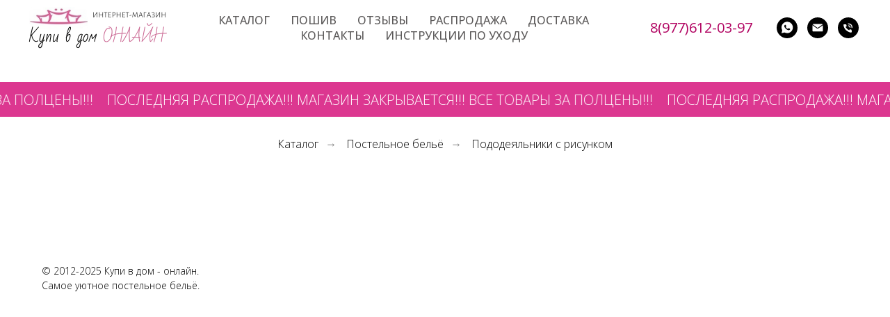

--- FILE ---
content_type: text/html; charset=UTF-8
request_url: https://store.tildaapi.com/api/getfilters/?storepartuid=536591116321&c=1769072481384
body_size: 393
content:
{"sort":true,"search":true,"filters":[{"id":891019,"label":"Размер","control":"checkbox","type":"charact","values":[{"value":"100х150","count":10},{"value":"135х200","count":1},{"value":"150х200","count":4}],"name":"charact:4099816"},{"id":930097,"label":"Рисунок","control":"checkbox","type":"charact","values":[{"value":"С рисунком","count":16}],"name":"charact:8810312"},{"id":881935,"label":"Цвет","control":"checkbox","type":"charact","values":[{"value":"Белый","count":5},{"value":"Голубой","count":5},{"value":"Красный","count":2},{"value":"Розовый коралл","count":2}],"name":"charact:4099813"}]}

--- FILE ---
content_type: text/html; charset=UTF-8
request_url: https://store.tildaapi.com/api/getproductslist/?storepartuid=536591116321&recid=345977776&c=1769072482545&getparts=true&getoptions=true&slice=1&size=36
body_size: 5131
content:
{"partuid":536591116321,"filter":"y","filters":{"sort":true,"search":true,"filters":[{"id":891019,"label":"Размер","control":"checkbox","type":"charact","values":[{"value":"100х150","count":10},{"value":"135х200","count":1},{"value":"150х200","count":4}],"name":"charact:4099816"},{"id":930097,"label":"Рисунок","control":"checkbox","type":"charact","values":[{"value":"С рисунком","count":16}],"name":"charact:8810312"},{"id":881935,"label":"Цвет","control":"checkbox","type":"charact","values":[{"value":"Белый","count":5},{"value":"Голубой","count":5},{"value":"Красный","count":2},{"value":"Розовый коралл","count":2}],"name":"charact:4099813"}]},"total":16,"isElastic":true,"products":[{"uid":278560757411,"title":"Трикотажный пододеяльник на молнии 100х150 см с рисунком Коты","sku":"TRPOD100150-3908","text":"Трикотажный пододеяльник на молнии – выполнен из 100% хлопковой ткани, мягкой и очень приятной на ощупь. Застёгивается на молнию, сохраняя опрятный вид одеяла и комфорт во время сна!<br \/><br \/>Красивый и уютный комплект постельного белья может стать отличным подарком! Добавьте к пододеяльнику простыню на резинке и наволочки на молнии из такой же ткани! Все наши изделия красиво упакованы и перевязаны атласной лентой с фирменным логотипом. Подарите приятный сон себе и своим близким!<br \/><br \/>Ткань: трикотажная (кулирка), плотность 145 г\/кв.м, состав 100% хлопок. Не садится и не линяет, служит долго.<br \/>Молния: потайная, 70 см.<br \/>Стирка: при t 30-40 С, не отбеливать.<br \/>Производство: © Купи в дом - онлайн. Россия, Москва","mark":"","quantity":"3","portion":0,"unit":"","single":"","price":"700.0000","priceold":"1400,00","descr":"","gallery":"[{\"img\":\"https:\\\/\\\/static.tildacdn.com\\\/stor3539-3464-4135-b261-623036313466\\\/41830070.jpg\"},{\"img\":\"https:\\\/\\\/static.tildacdn.com\\\/stor6462-6337-4262-a166-646431656635\\\/51699852.jpg\"}]","buttonlink":"","buttontarget":"","json_options":"","sort":1019355,"url":"https:\/\/kupivdom-online.ru\/pododeyalniki\/tproduct\/336034618-278560757411-trikotazhnii-pododeyalnik-na-molnii-100h","pack_label":"lwh","pack_x":0,"pack_y":0,"pack_z":0,"pack_m":0,"partuids":"[943013506232,536591116321]","externalid":"G0XbekpAX0AZKbNJttuB","editions":[{"uid":278560757411,"price":"700.0000","priceold":"1400","sku":"TRPOD100150-3908","quantity":"3","img":"https:\/\/static.tildacdn.com\/stor3539-3464-4135-b261-623036313466\/41830070.jpg"}],"characteristics":[{"title":"Цвет","value":"Белый"},{"title":"Размер","value":"100х150"},{"title":"Состав","value":"100% хлопок"},{"title":"Производство","value":"© Купи в дом - онлайн"},{"title":"Рисунок","value":"С рисунком"}]},{"uid":746213773151,"title":"Трикотажный пододеяльник на молнии 100х150 см с рисунком Птички","sku":"TRPOD100150-9219","text":"Трикотажный пододеяльник на молнии – выполнен из 100% хлопковой ткани, мягкой и очень приятной на ощупь. Застёгивается на молнию, сохраняя опрятный вид одеяла и комфорт во время сна!<br \/><br \/>Красивый и уютный комплект постельного белья может стать отличным подарком! Добавьте к пододеяльнику простыню на резинке и наволочки на молнии из такой же ткани! Все наши изделия красиво упакованы и перевязаны атласной лентой с фирменным логотипом. Подарите приятный сон себе и своим близким!<br \/><br \/>Ткань: трикотажная (кулирка), плотность 145 г\/кв.м, состав 100% хлопок. Не садится и не линяет, служит долго.<br \/>Молния: потайная, 70 см.<br \/>Стирка: при t 30-40 С, не отбеливать.<br \/>Производство: © Купи в дом - онлайн. Россия, Москва","mark":"","quantity":"2","portion":0,"unit":"","single":"","price":"700.0000","priceold":"1400,00","descr":"","gallery":"[{\"img\":\"https:\\\/\\\/static.tildacdn.com\\\/stor6362-3239-4432-a633-656261373939\\\/70400017.jpg\"},{\"img\":\"https:\\\/\\\/static.tildacdn.com\\\/stor3536-3463-4334-b932-323237646435\\\/68938119.jpg\"}]","buttonlink":"","buttontarget":"","json_options":"","sort":1019456,"url":"https:\/\/kupivdom-online.ru\/pododeyalniki\/tproduct\/336034618-746213773151-trikotazhnii-pododeyalnik-na-molnii-100h","pack_label":"lwh","pack_x":0,"pack_y":0,"pack_z":0,"pack_m":0,"partuids":"[943013506232,536591116321]","externalid":"yLDackGdpnnkXy54B8CR","editions":[{"uid":746213773151,"price":"700.0000","priceold":"1400","sku":"TRPOD100150-9219","quantity":"2","img":"https:\/\/static.tildacdn.com\/stor6362-3239-4432-a633-656261373939\/70400017.jpg"}],"characteristics":[{"title":"Цвет","value":"Голубой"},{"title":"Размер","value":"100х150"},{"title":"Состав","value":"100% хлопок"},{"title":"Производство","value":"© Купи в дом - онлайн"},{"title":"Рисунок","value":"С рисунком"}]},{"uid":578754590481,"title":"Трикотажный пододеяльник на молнии 100х150 см с рисунком Гонки","sku":"TRPOD100150-5991","text":"Трикотажный пододеяльник на молнии – выполнен из 100% хлопковой ткани, мягкой и очень приятной на ощупь. Застёгивается на молнию, сохраняя опрятный вид одеяла и комфорт во время сна!<br \/><br \/>Красивый и уютный комплект постельного белья может стать отличным подарком! Добавьте к пододеяльнику простыню на резинке и наволочки на молнии из такой же ткани! Все наши изделия красиво упакованы и перевязаны атласной лентой с фирменным логотипом. Подарите приятный сон себе и своим близким!<br \/><br \/>Ткань: трикотажная (кулирка), плотность 145 г\/кв.м, состав 100% хлопок. Не садится и не линяет, служит долго.<br \/>Молния: потайная, 70 см.<br \/>Стирка: при t 30-40 С, не отбеливать.<br \/>Производство: © Купи в дом - онлайн. Россия, Москва","mark":"","quantity":"1","portion":0,"unit":"","single":"","price":"700.0000","priceold":"1400,00","descr":"","gallery":"[{\"img\":\"https:\\\/\\\/static.tildacdn.com\\\/stor3639-3331-4839-b132-643439623339\\\/30719801.jpg\"},{\"img\":\"https:\\\/\\\/static.tildacdn.com\\\/stor3961-6166-4061-a463-653062346333\\\/99345034.jpg\"}]","buttonlink":"","buttontarget":"","json_options":"","sort":1019461,"url":"https:\/\/kupivdom-online.ru\/pododeyalniki\/tproduct\/336034618-578754590481-trikotazhnii-pododeyalnik-na-molnii-100h","pack_label":"lwh","pack_x":0,"pack_y":0,"pack_z":0,"pack_m":0,"partuids":"[943013506232,536591116321]","externalid":"3tdNkbN58hrEoBz8YRPA","editions":[{"uid":578754590481,"price":"700.0000","priceold":"1400","sku":"TRPOD100150-5991","quantity":"1","img":"https:\/\/static.tildacdn.com\/stor3639-3331-4839-b132-643439623339\/30719801.jpg"}],"characteristics":[{"title":"Цвет","value":"Белый"},{"title":"Размер","value":"100х150"},{"title":"Состав","value":"100% хлопок"},{"title":"Производство","value":"© Купи в дом - онлайн"},{"title":"Рисунок","value":"С рисунком"}]},{"uid":724744125491,"title":"Трикотажный пододеяльник на молнии 100х150 см с рисунком Медвежонок цвет малиновый","sku":"TRPOD100150-3464","text":"Трикотажный пододеяльник на молнии – выполнен из 100% хлопковой ткани, мягкой и очень приятной на ощупь. Застёгивается на молнию, сохраняя опрятный вид одеяла и комфорт во время сна!<br \/><br \/>Красивый и уютный комплект постельного белья может стать отличным подарком! Добавьте к пододеяльнику простыню на резинке и наволочки на молнии из такой же ткани! Все наши изделия красиво упакованы и перевязаны атласной лентой с фирменным логотипом. Подарите приятный сон себе и своим близким!<br \/><br \/>Ткань: трикотажная (кулирка), плотность 145 г\/кв.м, состав 100% хлопок. Не садится и не линяет, служит долго.<br \/>Молния: потайная, 70 см.<br \/>Стирка: при t 30-40 С, не отбеливать.<br \/>Производство: © Купи в дом - онлайн. Россия, Москва","mark":"","quantity":"3","portion":0,"unit":"","single":"","price":"700.0000","priceold":"1400,00","descr":"","gallery":"[{\"img\":\"https:\\\/\\\/static.tildacdn.com\\\/stor6434-6662-4535-a233-356631346662\\\/48592160.jpg\"},{\"img\":\"https:\\\/\\\/static.tildacdn.com\\\/stor6133-6361-4766-a330-666333356664\\\/33940307.jpg\"}]","buttonlink":"","buttontarget":"","json_options":"","sort":1019480,"url":"https:\/\/kupivdom-online.ru\/pododeyalniki\/tproduct\/336034618-724744125491-trikotazhnii-pododeyalnik-na-molnii-100h","pack_label":"lwh","pack_x":0,"pack_y":0,"pack_z":0,"pack_m":0,"partuids":"[943013506232,536591116321]","externalid":"Zm46pfvTy4lVKceufutf","editions":[{"uid":724744125491,"price":"700.0000","priceold":"1400","sku":"TRPOD100150-3464","quantity":"3","img":"https:\/\/static.tildacdn.com\/stor6434-6662-4535-a233-356631346662\/48592160.jpg"}],"characteristics":[{"title":"Цвет","value":"Белый"},{"title":"Размер","value":"100х150"},{"title":"Состав","value":"100% хлопок"},{"title":"Производство","value":"© Купи в дом - онлайн"},{"title":"Рисунок","value":"С рисунком"}]},{"uid":956435547901,"title":"Трикотажный пододеяльник на молнии 100х150 см с рисунком Медвежонок цвет синий","sku":"TRPOD100150-3465","text":"Трикотажный пододеяльник на молнии – выполнен из 100% хлопковой ткани, мягкой и очень приятной на ощупь. Застёгивается на молнию, сохраняя опрятный вид одеяла и комфорт во время сна!<br \/><br \/>Красивый и уютный комплект постельного белья может стать отличным подарком! Добавьте к пододеяльнику простыню на резинке и наволочки на молнии из такой же ткани! Все наши изделия красиво упакованы и перевязаны атласной лентой с фирменным логотипом. Подарите приятный сон себе и своим близким!<br \/><br \/>Ткань: трикотажная (кулирка), плотность 145 г\/кв.м, состав 100% хлопок. Не садится и не линяет, служит долго.<br \/>Молния: потайная, 70 см.<br \/>Стирка: при t 30-40 С, не отбеливать.<br \/>Производство: © Купи в дом - онлайн. Россия, Москва","mark":"","quantity":"1","portion":0,"unit":"","single":"","price":"700.0000","priceold":"1400,00","descr":"","gallery":"[{\"img\":\"https:\\\/\\\/static.tildacdn.com\\\/stor3137-6166-4466-b331-656632643330\\\/47650343.jpg\"},{\"img\":\"https:\\\/\\\/static.tildacdn.com\\\/stor6331-3631-4134-b564-346536663333\\\/97989336.jpg\"}]","buttonlink":"","buttontarget":"","json_options":"","sort":1019492,"url":"https:\/\/kupivdom-online.ru\/pododeyalniki\/tproduct\/336034618-956435547901-trikotazhnii-pododeyalnik-na-molnii-100h","pack_label":"lwh","pack_x":0,"pack_y":0,"pack_z":0,"pack_m":0,"partuids":"[943013506232,536591116321]","externalid":"PAER0SdDaHkEXecegVU7","editions":[{"uid":956435547901,"price":"700.0000","priceold":"1400","sku":"TRPOD100150-3465","quantity":"1","img":"https:\/\/static.tildacdn.com\/stor3137-6166-4466-b331-656632643330\/47650343.jpg"}],"characteristics":[{"title":"Цвет","value":"Белый"},{"title":"Размер","value":"100х150"},{"title":"Состав","value":"100% хлопок"},{"title":"Производство","value":"© Купи в дом - онлайн"},{"title":"Рисунок","value":"С рисунком"}]},{"uid":374417334371,"title":"Трикотажный пододеяльник на молнии 100х150 см с рисунком Машинки","sku":"TRPOD100150-cars","text":"Трикотажный пододеяльник на молнии – выполнен из 100% хлопковой ткани, мягкой и очень приятной на ощупь. Застёгивается на молнию, сохраняя опрятный вид одеяла и комфорт во время сна!<br \/><br \/>Красивый и уютный комплект постельного белья может стать отличным подарком! Добавьте к пододеяльнику простыню на резинке и наволочки на молнии из такой же ткани! Все наши изделия красиво упакованы и перевязаны атласной лентой с фирменным логотипом. Подарите приятный сон себе и своим близким!<br \/><br \/>Ткань: трикотажная (кулирка), плотность 145 г\/кв.м, состав 100% хлопок. Не садится и не линяет, служит долго.<br \/>Молния: потайная, 70 см.<br \/>Стирка: при t 30-40 С, не отбеливать.<br \/>Производство: © Купи в дом - онлайн. Россия, Москва","mark":"","quantity":"3","portion":0,"unit":"","single":"","price":"700.0000","priceold":"1400,00","descr":"","gallery":"[{\"img\":\"https:\\\/\\\/static.tildacdn.com\\\/stor3233-3235-4230-a638-653330303765\\\/48876924.jpg\"},{\"img\":\"https:\\\/\\\/static.tildacdn.com\\\/stor3037-6136-4530-b663-363531353665\\\/75509807.jpg\"}]","buttonlink":"","buttontarget":"","json_options":"","sort":1019505,"url":"https:\/\/kupivdom-online.ru\/pododeyalniki\/tproduct\/336034618-374417334371-trikotazhnii-pododeyalnik-na-molnii-100h","pack_label":"lwh","pack_x":0,"pack_y":0,"pack_z":0,"pack_m":0,"partuids":"[943013506232,536591116321]","externalid":"ju3e38ekfiVg4Y38EO3Y","editions":[{"uid":374417334371,"price":"700.0000","priceold":"1400","sku":"TRPOD100150-cars","quantity":"3","img":"https:\/\/static.tildacdn.com\/stor3233-3235-4230-a638-653330303765\/48876924.jpg"}],"characteristics":[{"title":"Цвет","value":"Белый"},{"title":"Размер","value":"100х150"},{"title":"Состав","value":"100% хлопок"},{"title":"Производство","value":"© Купи в дом - онлайн"},{"title":"Рисунок","value":"С рисунком"}]},{"uid":896986911951,"title":"Трикотажный пододеяльник на молнии 150х200 см с рисунком Пингвины","sku":"TRPOD150200-2819","text":"Трикотажный пододеяльник на молнии – выполнен из 100% хлопковой ткани, мягкой и очень приятной на ощупь. Застёгивается на молнию, сохраняя опрятный вид одеяла и комфорт во время сна!<br \/><br \/>Красивый и уютный комплект постельного белья может стать отличным подарком! Добавьте к пододеяльнику простыню на резинке и наволочки на молнии из такой же ткани! Все наши изделия красиво упакованы и перевязаны атласной лентой с фирменным логотипом. Подарите приятный сон себе и своим близким!<br \/><br \/>Ткань: трикотажная (кулирка), плотность 145 г\/кв.м, состав 100% хлопок. Не садится и не линяет, служит долго.<br \/>Молния: потайная, 70 см.<br \/>Стирка: при t 30-40 С, не отбеливать.<br \/>Производство: © Купи в дом - онлайн. Россия, Москва","mark":"","quantity":"1","portion":0,"unit":"","single":"","price":"1500.0000","priceold":"3000,00","descr":"","gallery":"[{\"img\":\"https:\\\/\\\/static.tildacdn.com\\\/tild3964-6630-4333-b039-313761613265\\\/IMG_20220202_184947.jpg\"},{\"img\":\"https:\\\/\\\/static.tildacdn.com\\\/tild3065-3431-4465-b439-383034353536\\\/IMG_20211109_122341.jpg\"},{\"img\":\"https:\\\/\\\/static.tildacdn.com\\\/tild3437-3838-4139-b132-663666353865\\\/IMG_20211109_122333.jpg\"},{\"img\":\"https:\\\/\\\/static.tildacdn.com\\\/tild3032-3430-4935-b962-666665373233\\\/IMG_20220202_184952.jpg\"}]","buttonlink":"","buttontarget":"","json_options":"","sort":1022422,"url":"https:\/\/kupivdom-online.ru\/pododeyalniki\/tproduct\/336034618-896986911951-trikotazhnii-pododeyalnik-na-molnii-150h","pack_label":"lwh","pack_x":0,"pack_y":0,"pack_z":0,"pack_m":0,"partuids":"[943013506232,536591116321]","externalid":"vD8bfTxnAiX75itX5f4T","editions":[{"uid":896986911951,"price":"1500.0000","priceold":"3000","sku":"TRPOD150200-2819","quantity":"1","img":"https:\/\/static.tildacdn.com\/tild3964-6630-4333-b039-313761613265\/IMG_20220202_184947.jpg"}],"characteristics":[{"title":"Цвет","value":"Красный"},{"title":"Размер","value":"150х200"},{"title":"Состав","value":"100% хлопок"},{"title":"Производство","value":"© Купи в дом - онлайн"},{"title":"Рисунок","value":"С рисунком"}]},{"uid":537948631011,"title":"Трикотажный пододеяльник на молнии 150х200 см с рисунком Олени Скандинавия","sku":"TRPOD150200-2715","text":"Трикотажный пододеяльник на молнии – выполнен из 100% хлопковой ткани, мягкой и очень приятной на ощупь. Застёгивается на молнию, сохраняя опрятный вид одеяла и комфорт во время сна!<br \/><br \/>Красивый и уютный комплект постельного белья может стать отличным подарком! Добавьте к пододеяльнику простыню на резинке и наволочки на молнии из такой же ткани! Все наши изделия красиво упакованы и перевязаны атласной лентой с фирменным логотипом. Подарите приятный сон себе и своим близким!<br \/><br \/>Ткань: трикотажная (кулирка), плотность 145 г\/кв.м, состав 100% хлопок. Не садится и не линяет, служит долго.<br \/>Молния: потайная, 70 см.<br \/>Стирка: при t 30-40 С, не отбеливать.<br \/>Производство: © Купи в дом - онлайн. Россия, Москва","mark":"","quantity":"1","portion":0,"unit":"","single":"","price":"1500.0000","priceold":"3000,00","descr":"","gallery":"[{\"img\":\"https:\\\/\\\/static.tildacdn.com\\\/tild6363-3934-4133-b638-643939333432\\\/IMG_20201220_123744.jpg\"},{\"img\":\"https:\\\/\\\/static.tildacdn.com\\\/tild3230-3233-4134-a133-663762633337\\\/IMG_20201220_123410.jpg\"},{\"img\":\"https:\\\/\\\/static.tildacdn.com\\\/tild6432-3861-4566-b966-613465643731\\\/IMG_20201220_124235.jpg\"}]","buttonlink":"","buttontarget":"","json_options":"","sort":1022219,"url":"https:\/\/kupivdom-online.ru\/pododeyalniki\/tproduct\/336034618-537948631011-trikotazhnii-pododeyalnik-na-molnii-150h","pack_label":"lwh","pack_x":0,"pack_y":0,"pack_z":0,"pack_m":0,"partuids":"[943013506232,536591116321]","externalid":"14oIEK6JlPC37V1ayJU3","editions":[{"uid":537948631011,"price":"1500.0000","priceold":"3000","sku":"TRPOD150200-2715","quantity":"1","img":"https:\/\/static.tildacdn.com\/tild6363-3934-4133-b638-643939333432\/IMG_20201220_123744.jpg"}],"characteristics":[{"title":"Цвет","value":"Красный"},{"title":"Размер","value":"150х200"},{"title":"Состав","value":"100% хлопок"},{"title":"Производство","value":"© Купи в дом - онлайн"},{"title":"Рисунок","value":"С рисунком"}]},{"uid":920610658911,"title":"Трикотажный пододеяльник на молнии 100х150 см с рисунком Kitty","sku":"TRPOD100150-3418","text":"Трикотажный пододеяльник на молнии – выполнен из 100% хлопковой ткани, мягкой и очень приятной на ощупь. Застёгивается на молнию, сохраняя опрятный вид одеяла и комфорт во время сна!<br \/><br \/>Красивый и уютный комплект постельного белья может стать отличным подарком! Добавьте к пододеяльнику простыню на резинке и наволочки на молнии из такой же ткани! Все наши изделия красиво упакованы и перевязаны атласной лентой с фирменным логотипом. Подарите приятный сон себе и своим близким!<br \/><br \/>Ткань: трикотажная (кулирка), плотность 145 г\/кв.м, состав 100% хлопок. Не садится и не линяет, служит долго.<br \/>Молния: потайная, 70 см.<br \/>Стирка: при t 30-40 С, не отбеливать.<br \/>Производство: © Купи в дом - онлайн. Россия, Москва","mark":"","quantity":"5","portion":0,"unit":"","single":"","price":"700.0000","priceold":"1400,00","descr":"","gallery":"[{\"img\":\"https:\\\/\\\/static.tildacdn.com\\\/tild3832-3361-4365-b034-323532363163\\\/kitty_IMG_20211107_1.jpg\"},{\"img\":\"https:\\\/\\\/static.tildacdn.com\\\/tild3030-6339-4564-b737-633464333736\\\/kitty_IMG_20211107_1.jpg\"},{\"img\":\"https:\\\/\\\/static.tildacdn.com\\\/tild3832-3361-4365-b034-323532363163\\\/3418_IMG_20211107_1.jpg\"}]","buttonlink":"","buttontarget":"","json_options":"","sort":1020633,"url":"https:\/\/kupivdom-online.ru\/pododeyalniki\/tproduct\/336034618-920610658911-trikotazhnii-pododeyalnik-na-molnii-100h","pack_label":"lwh","pack_x":0,"pack_y":0,"pack_z":0,"pack_m":0,"partuids":"[943013506232,536591116321]","externalid":"993Re3AArmiLCkP6ZyOg","editions":[{"uid":920610658911,"price":"700.0000","priceold":"1400","sku":"TRPOD100150-3418","quantity":"5","img":"https:\/\/static.tildacdn.com\/tild3832-3361-4365-b034-323532363163\/kitty_IMG_20211107_1.jpg"}],"characteristics":[{"title":"Цвет","value":"Розовый коралл"},{"title":"Размер","value":"100х150"},{"title":"Состав","value":"100% хлопок"},{"title":"Производство","value":"© Купи в дом - онлайн"},{"title":"Рисунок","value":"С рисунком"}]},{"uid":833752653331,"title":"Трикотажный пододеяльник на молнии 150х200 см с рисунком Тачки","sku":"TRPOD150200-cars","text":"Трикотажный пододеяльник на молнии – выполнен из 100% хлопковой ткани, мягкой и очень приятной на ощупь. Застёгивается на молнию, сохраняя опрятный вид одеяла и комфорт во время сна!<br \/><br \/>Красивый и уютный комплект постельного белья может стать отличным подарком! Добавьте к пододеяльнику простыню на резинке и наволочки на молнии из такой же ткани! Все наши изделия красиво упакованы и перевязаны атласной лентой с фирменным логотипом. Подарите приятный сон себе и своим близким!<br \/><br \/>Ткань: трикотажная (кулирка), плотность 145 г\/кв.м, состав 100% хлопок. Не садится и не линяет, служит долго.<br \/>Молния: потайная, 70 см.<br \/>Стирка: при t 30-40 С, не отбеливать.<br \/>Производство: © Купи в дом - онлайн. Россия, Москва","mark":"","quantity":"","portion":0,"unit":"","single":"","price":"1500.0000","priceold":"3000,00","descr":"<strong style=\"color: rgb(112, 232, 82);\">Возможен пошив<\/strong>","gallery":"[{\"img\":\"https:\\\/\\\/static.tildacdn.com\\\/tild6238-3831-4630-b932-303639636531\\\/8356w74co6scsowo84o0.jpg\"}]","buttonlink":"","buttontarget":"","json_options":"","sort":1020810,"url":"https:\/\/kupivdom-online.ru\/pododeyalniki\/tproduct\/336034618-833752653331-trikotazhnii-pododeyalnik-na-molnii-150h","pack_label":"lwh","pack_x":0,"pack_y":0,"pack_z":0,"pack_m":0,"partuids":"[943013506232,536591116321]","externalid":"1J0tpj6hgkia9bGmYUz9","editions":[{"uid":833752653331,"price":"1500.0000","priceold":"3000","sku":"TRPOD150200-cars","quantity":"","img":"https:\/\/static.tildacdn.com\/tild6238-3831-4630-b932-303639636531\/8356w74co6scsowo84o0.jpg"}],"characteristics":[{"title":"Цвет","value":"Голубой"},{"title":"Размер","value":"150х200"},{"title":"Состав","value":"100% хлопок"},{"title":"Производство","value":"© Купи в дом - онлайн"},{"title":"Рисунок","value":"С рисунком"}]},{"uid":887376582001,"title":"Трикотажный пододеяльник на молнии 100х150 см с рисунком Тачки","sku":"TRPOD100150-cars","text":"Трикотажный пододеяльник на молнии – выполнен из 100% хлопковой ткани, мягкой и очень приятной на ощупь. Застёгивается на молнию, сохраняя опрятный вид одеяла и комфорт во время сна!<br \/><br \/>Красивый и уютный комплект постельного белья может стать отличным подарком! Добавьте к пододеяльнику простыню на резинке и наволочки на молнии из такой же ткани! Все наши изделия красиво упакованы и перевязаны атласной лентой с фирменным логотипом. Подарите приятный сон себе и своим близким!<br \/><br \/>Ткань: трикотажная (кулирка), плотность 145 г\/кв.м, состав 100% хлопок. Не садится и не линяет, служит долго.<br \/>Молния: потайная, 70 см.<br \/>Стирка: при t 30-40 С, не отбеливать.<br \/>Производство: © Купи в дом - онлайн. Россия, Москва","mark":"","quantity":"","portion":0,"unit":"","single":"","price":"700.0000","priceold":"1400,00","descr":"<strong style=\"color: rgb(112, 232, 82);\">Возможен пошив<\/strong>","gallery":"[{\"img\":\"https:\\\/\\\/static.tildacdn.com\\\/tild6238-3831-4630-b932-303639636531\\\/8356w74co6scsowo84o0.jpg\"}]","buttonlink":"","buttontarget":"","json_options":"","sort":1020911,"url":"https:\/\/kupivdom-online.ru\/pododeyalniki\/tproduct\/336034618-887376582001-trikotazhnii-pododeyalnik-na-molnii-100h","pack_label":"lwh","pack_x":0,"pack_y":0,"pack_z":0,"pack_m":0,"partuids":"[943013506232,536591116321]","externalid":"JyLpX2mmm9Bn05eM0Auv","editions":[{"uid":887376582001,"price":"700.0000","priceold":"1400","sku":"TRPOD100150-cars","quantity":"","img":"https:\/\/static.tildacdn.com\/tild6238-3831-4630-b932-303639636531\/8356w74co6scsowo84o0.jpg"}],"characteristics":[{"title":"Цвет","value":"Голубой"},{"title":"Размер","value":"100х150"},{"title":"Состав","value":"100% хлопок"},{"title":"Производство","value":"© Купи в дом - онлайн"},{"title":"Рисунок","value":"С рисунком"}]},{"uid":118167099391,"title":"Трикотажный пододеяльник на молнии 100х150 см с рисунком Спорт","sku":"TRPOD100150-5987","text":"Трикотажный пододеяльник на молнии – выполнен из 100% хлопковой ткани, мягкой и очень приятной на ощупь. Застёгивается на молнию, сохраняя опрятный вид одеяла и комфорт во время сна!<br \/><br \/>Красивый и уютный комплект постельного белья может стать отличным подарком! Добавьте к пододеяльнику простыню на резинке и наволочки на молнии из такой же ткани! Все наши изделия красиво упакованы и перевязаны атласной лентой с фирменным логотипом. Подарите приятный сон себе и своим близким!<br \/><br \/>Ткань: трикотажная (кулирка), плотность 145 г\/кв.м, состав 100% хлопок. Не садится и не линяет, служит долго.<br \/>Молния: потайная, 70 см.<br \/>Стирка: при t 30-40 С, не отбеливать.<br \/>Производство: © Купи в дом - онлайн. Россия, Москва","mark":"","quantity":"2","portion":1,"unit":"PCE","single":"y","price":"700.0000","priceold":"1400,00","descr":"","gallery":"[{\"img\":\"https:\\\/\\\/static.tildacdn.com\\\/tild3139-6164-4133-a362-643834626338\\\/IMG_20220131_190019.jpg\"},{\"img\":\"https:\\\/\\\/static.tildacdn.com\\\/tild6566-3938-4631-a237-356531383130\\\/IMG_20220131_190011.jpg\"}]","buttonlink":"","buttontarget":"","json_options":"","sort":1020923,"url":"https:\/\/kupivdom-online.ru\/pododeyalniki\/tproduct\/336034618-118167099391-trikotazhnii-pododeyalnik-na-molnii-100h","pack_label":"lwh","pack_x":0,"pack_y":0,"pack_z":0,"pack_m":0,"partuids":"[943013506232,536591116321]","externalid":"VuOpstENIevYEDNGoA9Z","editions":[{"uid":118167099391,"price":"700.0000","priceold":"1400","sku":"TRPOD100150-5987","quantity":"2","img":"https:\/\/static.tildacdn.com\/tild3139-6164-4133-a362-643834626338\/IMG_20220131_190019.jpg"}],"characteristics":[{"title":"Цвет","value":"Голубой"},{"title":"Размер","value":"100х150"},{"title":"Состав","value":"100% хлопок"},{"title":"Производство","value":"© Купи в дом - онлайн"},{"title":"Рисунок","value":"С рисунком"}]},{"uid":115019874801,"title":"Трикотажный пододеяльник на молнии 135х200 см с рисунком Тачки","sku":"TRPOD135200-cars","text":"Трикотажный пододеяльник на молнии – выполнен из 100% хлопковой ткани, мягкой и очень приятной на ощупь. Застёгивается на молнию, сохраняя опрятный вид одеяла и комфорт во время сна!<br \/><br \/>Красивый и уютный комплект постельного белья может стать отличным подарком! Добавьте к пододеяльнику простыню на резинке и наволочки на молнии из такой же ткани! Все наши изделия красиво упакованы и перевязаны атласной лентой с фирменным логотипом. Подарите приятный сон себе и своим близким!<br \/><br \/>Ткань: трикотажная (кулирка), плотность 145 г\/кв.м, состав 100% хлопок. Не садится и не линяет, служит долго.<br \/>Молния: потайная, 70 см.<br \/>Стирка: при t 30-40 С, не отбеливать.<br \/>Производство: © Купи в дом - онлайн. Россия, Москва","mark":"","quantity":"","portion":0,"unit":"","single":"","price":"1300.0000","priceold":"2600,00","descr":"<strong style=\"color: rgb(112, 232, 82);\">Возможен пошив<\/strong>","gallery":"[{\"img\":\"https:\\\/\\\/static.tildacdn.com\\\/tild6238-3831-4630-b932-303639636531\\\/8356w74co6scsowo84o0.jpg\"}]","buttonlink":"","buttontarget":"","json_options":"","sort":1021014,"url":"https:\/\/kupivdom-online.ru\/pododeyalniki\/tproduct\/336034618-115019874801-trikotazhnii-pododeyalnik-na-molnii-135h","pack_label":"lwh","pack_x":0,"pack_y":0,"pack_z":0,"pack_m":0,"partuids":"[943013506232,536591116321]","externalid":"5EZ2OOFJDtYNGabgyRSO","editions":[{"uid":115019874801,"price":"1300.0000","priceold":"2600","sku":"TRPOD135200-cars","quantity":"","img":"https:\/\/static.tildacdn.com\/tild6238-3831-4630-b932-303639636531\/8356w74co6scsowo84o0.jpg"}],"characteristics":[{"title":"Цвет","value":"Голубой"},{"title":"Размер","value":"135х200"},{"title":"Состав","value":"100% хлопок"},{"title":"Производство","value":"© Купи в дом - онлайн"},{"title":"Рисунок","value":"С рисунком"}]},{"uid":530808503901,"title":"Трикотажный пододеяльник на молнии 150х200 см с рисунком Велосипеды","sku":"TRPOD150200-2111","text":"Трикотажный пододеяльник на молнии – выполнен из 100% хлопковой ткани, мягкой и очень приятной на ощупь. Застёгивается на молнию, сохраняя опрятный вид одеяла и комфорт во время сна!<br \/><br \/>Красивый и уютный комплект постельного белья может стать отличным подарком! Добавьте к пододеяльнику простыню на резинке и наволочки на молнии из такой же ткани! Все наши изделия красиво упакованы и перевязаны атласной лентой с фирменным логотипом. Подарите приятный сон себе и своим близким!<br \/><br \/>Ткань: трикотажная (кулирка), плотность 145 г\/кв.м, состав 100% хлопок. Не садится и не линяет, служит долго.<br \/>Молния: потайная, 70 см.<br \/>Стирка: при t 30-40 С, не отбеливать.<br \/>Производство: © Купи в дом - онлайн. Россия, Москва","mark":"","quantity":"0","portion":0,"unit":"","single":"","price":"1500.0000","priceold":"3000,00","descr":"","gallery":"[{\"img\":\"https:\\\/\\\/static.tildacdn.com\\\/tild3335-3662-4261-a363-376236396338\\\/IMG_20210615_231354.jpg\"},{\"img\":\"https:\\\/\\\/static.tildacdn.com\\\/tild3336-6130-4438-b165-393538346563\\\/7kvy763havc44s8oo8kw.jpg\"}]","buttonlink":"","buttontarget":"","json_options":"","sort":1022018,"url":"https:\/\/kupivdom-online.ru\/pododeyalniki\/tproduct\/336034618-530808503901-trikotazhnii-pododeyalnik-na-molnii-150h","pack_label":"lwh","pack_x":0,"pack_y":0,"pack_z":0,"pack_m":0,"partuids":"[943013506232,536591116321]","externalid":"lzdbMzVioor4lzvPObaD","editions":[{"uid":530808503901,"price":"1500.0000","priceold":"3000","sku":"TRPOD150200-2111","quantity":"0","img":"https:\/\/static.tildacdn.com\/tild3335-3662-4261-a363-376236396338\/IMG_20210615_231354.jpg"}],"characteristics":[{"title":"Цвет","value":"Розовый коралл"},{"title":"Размер","value":"150х200"},{"title":"Состав","value":"100% хлопок"},{"title":"Производство","value":"© Купи в дом - онлайн"},{"title":"Рисунок","value":"С рисунком"}]},{"uid":310897300921,"title":"Трикотажный пододеяльник на молнии 100х150 см с рисунком Человек-паук","sku":"TRPOD100150-4113","text":"Трикотажный пододеяльник на молнии – выполнен из 100% хлопковой ткани, мягкой и очень приятной на ощупь. Застёгивается на молнию, сохраняя опрятный вид одеяла и комфорт во время сна!<br \/><br \/>Красивый и уютный комплект постельного белья может стать отличным подарком! Добавьте к пододеяльнику простыню на резинке и наволочки на молнии из такой же ткани! Все наши изделия красиво упакованы и перевязаны атласной лентой с фирменным логотипом. Подарите приятный сон себе и своим близким!<br \/><br \/>Ткань: трикотажная (кулирка), плотность 145 г\/кв.м, состав 100% хлопок. Не садится и не линяет, служит долго.<br \/>Молния: потайная, 70 см.<br \/>Стирка: при t 30-40 С, не отбеливать.<br \/>Производство: © Купи в дом - онлайн. Россия, Москва","mark":"","quantity":"1","portion":0,"unit":"","single":"","price":"700.0000","priceold":"1400,00","descr":"","gallery":"[{\"img\":\"https:\\\/\\\/static.tildacdn.com\\\/stor3762-3861-4637-a433-643463323232\\\/95027509.jpg\"},{\"img\":\"https:\\\/\\\/static.tildacdn.com\\\/stor3966-6232-4139-b031-653337333533\\\/65034212.jpg\"},{\"img\":\"https:\\\/\\\/static.tildacdn.com\\\/stor3663-3036-4463-a136-353161656338\\\/38970105.jpg\"}]","buttonlink":"","buttontarget":"","json_options":"","sort":1021235,"url":"https:\/\/kupivdom-online.ru\/pododeyalniki\/tproduct\/336034618-310897300921-trikotazhnii-pododeyalnik-na-molnii-100h","pack_label":"lwh","pack_x":0,"pack_y":0,"pack_z":0,"pack_m":0,"partuids":"[943013506232,536591116321]","externalid":"Kf09iSuSzgnVK7JbT2V2","editions":[{"uid":310897300921,"price":"700.0000","priceold":"1400","sku":"TRPOD100150-4113","quantity":"1","img":"https:\/\/static.tildacdn.com\/stor3762-3861-4637-a433-643463323232\/95027509.jpg"}],"characteristics":[{"title":"Размер","value":"100х150"},{"title":"Состав","value":"100% хлопок"},{"title":"Производство","value":"© Купи в дом - онлайн"},{"title":"Рисунок","value":"С рисунком"}]},{"uid":320777212831,"title":"Булавки для постельного белья разноцветные","sku":"BPcolour","text":"Удобно! Используется для пристёгивания одеяла, если оно скользит внутри пододеяльника.&nbsp;<br \/>В комплекте 6 штук","mark":"","quantity":"","portion":0,"unit":"","single":"","price":"75.0000","priceold":"150,00","descr":"","gallery":"[{\"img\":\"https:\\\/\\\/static.tildacdn.com\\\/tild3433-6563-4632-b637-633763663636\\\/IMG_20200822_093945.jpg\"},{\"img\":\"https:\\\/\\\/static.tildacdn.com\\\/tild3135-3333-4335-b236-353165353361\\\/IMG_20200822_094018.jpg\"}]","buttonlink":"","buttontarget":"","json_options":"","sort":1075300,"url":"https:\/\/kupivdom-online.ru\/pododeyalniki\/tproduct\/336034618-320777212831-bulavki-dlya-postelnogo-belya-raznotsvet","pack_label":"lwh","pack_x":0,"pack_y":0,"pack_z":0,"pack_m":0,"partuids":"[504870866711,943013506232,536591116321]","externalid":"3nkNAYdi5Ic4n9fFdhZV","properties":[{"title":"Цвет","params":{"type":"single"},"sort":1,"values":"Розовый\nЖёлтый\nКрасный\nГолубой\nФиолетовый\nРазноцветные"}],"editions":[{"uid":320777212831,"price":"75.0000","priceold":"150","sku":"BPcolour","quantity":"","img":"https:\/\/static.tildacdn.com\/tild3433-6563-4632-b637-633763663636\/IMG_20200822_093945.jpg"}],"characteristics":[{"title":"Состав","value":"100% хлопок"},{"title":"Производство","value":"© Купи в дом - онлайн"},{"title":"Рисунок","value":"С рисунком"}]}],"slice":1,"partlinks":[],"options":[]}